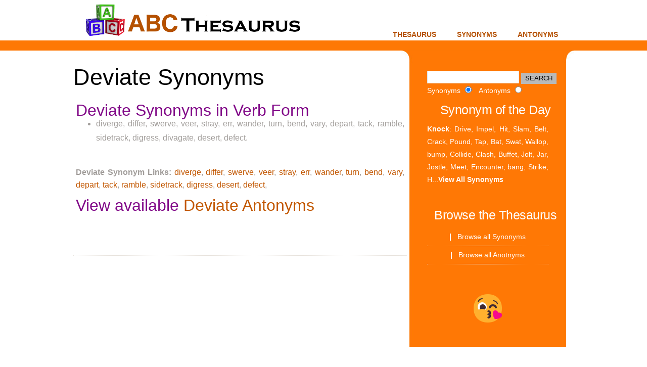

--- FILE ---
content_type: text/html; charset=UTF-8
request_url: https://abcthesaurus.com/browse_synonyms/synonyms_for_deviate.html
body_size: 2644
content:
<!DOCTYPE html PUBLIC "-//W3C//DTD XHTML 1.0 Strict//EN" "https://www.w3.org/TR/xhtml1/DTD/xhtml1-strict.dtd">
<html xmlns="https://www.w3.org/1999/xhtml">
<head>
<meta name="viewport" content="width=device-width, initial-scale=1.0">
<meta name="keywords" content="Deviate synonyms, synonyms of Deviate, synonyms for Deviate, Deviate thesaurus, Deviatewords" />
<meta name="description" content="Deviate Synonyms: Diverge, Differ, Swerve, Veer, Stray, Err, Wander, Turn, Bend, Vary, Depart, Tack, Ramble, Sidetrack, Digress, Divagate, Desert, Defect, " />
<meta http-equiv="content-type" content="text/html; charset=utf-8" />
<title>What are Synonyms for Deviate from ABC Thesaurus</title>
<link href="//abcthesaurus.com/style.css?v=3" rel="stylesheet" type="text/css" media="screen" />
<link rel="shortcut icon" href="//abcthesaurus.com/favico.ico" />
<link rel="icon" href="//abcthesaurus.com/favico.ico" />
<meta property="fb:page_id" content="160779330615312" />
<meta name="y_key" content="210216625735049" />
<meta property="og:title" content="What are Synonyms for Deviate" />
<meta property="og:description" content="Synonyms for Deviate: Diverge, Differ, Swerve, Veer, Stray, Err, Wander, Turn, Bend, Vary, Depart, Tack, Ramble, Sidetrack, Digress, Divagate, Desert, Defect, " />
<meta property="og:url" content="//abcthesaurus.com/browse_synonyms/synonyms_for_deviate.html"/>
<meta property="og:site_name" content="ABC Thesaurus"/>
<meta property="og:image" content="//abcthesaurus.com/images/blocks.jpg" />
<meta property="og:type" content="website" />

<!-- Google tag (gtag.js) -->
<script async src="https://www.googletagmanager.com/gtag/js?id=G-V5PGF6K1W8"></script>
<script>
  window.dataLayer = window.dataLayer || [];
  function gtag(){dataLayer.push(arguments);}
  gtag('js', new Date());

  gtag('config', 'G-V5PGF6K1W8');
</script>
<script async src="https://pagead2.googlesyndication.com/pagead/js/adsbygoogle.js?client=ca-pub-0212099243337237"
     crossorigin="anonymous"></script></head>

<body>

<div id="wrapper" >
	<div id="header-wrapper">
		<div id="header-wrapper">
    <div id="header">
            <div id="logo">
            <a href="https://abcthesaurus.com" title="ABC Thesaurus"><img src="/images/logo.png"></a>
        </div>
        <div id="menu">
            <ul>
                <li ><a href="https://abcthesaurus.com" title="Thesuarus">Thesaurus</a></li>
                <li ><a href="https://abcthesaurus.com/browse_synonyms/page_1.html" title="Synonyms">Synonyms</a></li>
                <li ><a href="https://abcthesaurus.com/browse_antonyms/page_1.html" title="Antonyms">Antonyms</a></li>
            </ul>
        </div>
        <div id="menu-mobile">
            <a href="https://abcthesaurus.com" title="Thesuarus">Thesaurus</a> | <a href="https://abcthesaurus.com/browse_synonyms/page_1.html" title="Synonyms">Synonyms</a> | <a href="https://abcthesaurus.com/browse_antonyms/page_1.html" title="Antonyms">Antonyms</a>
        </div>
    </div>
</div>

	</div>
	<!-- end #header -->
	<div id="page">
		<div id="page-bgtop">
			<div id="page-bgbtm">
				<div id="content">
					<div class="post">
						<h1>Deviate Synonyms</h1>
						    
						<div class="entry">
<br>
 <center>  
<script type="text/javascript">
	atOptions = {
		'key' : '8295bae0444cd0d55de7c7c906715463',
		'format' : 'iframe',
		'height' : 250,
		'width' : 300,
		'params' : {}
	};
</script>
<script type="text/javascript" src="//concealtraveller.com/8295bae0444cd0d55de7c7c906715463/invoke.js"></script>
</center>
                            

                            <div style="clear:both"></div>
                            <p>
                            <h2>Deviate Synonyms in Verb Form</h2><ul><li>diverge, differ, swerve, veer, stray, err, wander, turn, bend, vary, depart, tack, ramble, sidetrack, digress, divagate, desert, defect.</li>
</ul>                       
<!-- abc-links_orange -->
<br>
                       
                            <strong>Deviate Synonym Links:</strong> <a href='//abcthesaurus.com/browse_synonyms/synonyms_for_diverge.html' title='Synonyms for Diverge'>diverge</a>, <a href='//abcthesaurus.com/browse_synonyms/synonyms_for_differ.html' title='Synonyms for Differ'>differ</a>, <a href='//abcthesaurus.com/browse_synonyms/synonyms_for_swerve.html' title='Synonyms for Swerve'>swerve</a>, <a href='//abcthesaurus.com/browse_synonyms/synonyms_for_veer.html' title='Synonyms for Veer'>veer</a>, <a href='//abcthesaurus.com/browse_synonyms/synonyms_for_stray.html' title='Synonyms for Stray'>stray</a>, <a href='//abcthesaurus.com/browse_synonyms/synonyms_for_err.html' title='Synonyms for Err'>err</a>, <a href='//abcthesaurus.com/browse_synonyms/synonyms_for_wander.html' title='Synonyms for Wander'>wander</a>, <a href='//abcthesaurus.com/browse_synonyms/synonyms_for_turn.html' title='Synonyms for Turn'>turn</a>, <a href='//abcthesaurus.com/browse_synonyms/synonyms_for_bend.html' title='Synonyms for Bend'>bend</a>, <a href='//abcthesaurus.com/browse_synonyms/synonyms_for_vary.html' title='Synonyms for Vary'>vary</a>, <a href='//abcthesaurus.com/browse_synonyms/synonyms_for_depart.html' title='Synonyms for Depart'>depart</a>, <a href='//abcthesaurus.com/browse_synonyms/synonyms_for_tack.html' title='Synonyms for Tack'>tack</a>, <a href='//abcthesaurus.com/browse_synonyms/synonyms_for_ramble.html' title='Synonyms for Ramble'>ramble</a>, <a href='//abcthesaurus.com/browse_synonyms/synonyms_for_sidetrack.html' title='Synonyms for Sidetrack'>sidetrack</a>, <a href='//abcthesaurus.com/browse_synonyms/synonyms_for_digress.html' title='Synonyms for Digress'>digress</a>, <a href='//abcthesaurus.com/browse_synonyms/synonyms_for_desert.html' title='Synonyms for Desert'>desert</a>, <a href='//abcthesaurus.com/browse_synonyms/synonyms_for_defect.html' title='Synonyms for Defect'>defect</a>,                             <input type="hidden" name="IL_RELATED_TAGS" value="1"/>
                                              			<p><h2>View available <a href="//abcthesaurus.com/browse_antonyms/antonyms_for_deviate.html" title="Antonyms for Deviate">Deviate Antonyms</a></h2></p>
                                                        
                            					
						</div>
                        
                        
						      
<center>
</center>
<br><br>
					</div>
                   
				</div>
				<div id="sidebar">
    <ul>
        <li>
            <div id="search" >
                <form method="get" action="//abcthesaurus.com/search.php">
                    <div>
                        <input type="text" name="search" id="search-text" value="" />
                        <input type="submit" id="search-submit" value="SEARCH" />
                    </div>
                
                    <div>   
   
                        <label>Synonyms</label>
                          <input type="radio" name="Radio" value="syn" id="Radio_0" checked="checked" />
                          &nbsp;
                        <label>Antonyms</label>
                          <input type="radio" name="Radio" value="ant" id="Radio_1" />

                    </div>
                </form>
            </div>
        </li>
       
        <div style="clear: both;"></div><br>
        <center>
     
        <li>
            <h2>Synonym of the Day</h2>
                        <p><a href="//abcthesaurus.com/browse_synonyms/synonyms_for_knock.html" title="Synonyms for knock"><strong>Knock</strong></a>: Drive, Impel, Hit, Slam, Belt, Crack, Pound, Tap, Bat, Swat, Wallop, bump, Collide, Clash, Buffet, Jolt, Jar, Jostle, Meet, Encounter, bang, Strike, H...<a href="//abcthesaurus.com/browse_synonyms/synonyms_for_knock.html" rel="NOFOLLOW"><strong>View All Synonyms</strong></a></p>
        </li>
        <div style="clear: both;">&nbsp;</div>
        <li>
            <h2>Browse the Thesaurus</h2>
            <ul>
                <li><a href="//abcthesaurus.com/browse_synonyms/page_1.html" title="Browse Synonyms">Browse all Synonyms</a></li>
                <li><a href="//abcthesaurus.com/browse_antonyms/page_1.html" title="Browse Antonyms">Browse all Anotnyms</a></li>
            </ul>
        </li>
        <div style="clear: both;">&nbsp;</div>
            <li>
                <div style="text-align: center">
                    <a href="https://emojisup.org" target="_blank"><img style="width: 64px;height: 64px;" src="https://abcthesaurus.com/images/emojis.png" alt="emojisup.org"></a>
                </div>
            </li>
    </ul>

</div>				<div style="clear: both;">&nbsp;</div>
			</div>
		</div>
	</div>
	<!-- end #page -->
</div>
<div id="footer">
	<p><a href="https://abcthesaurus.com">Thesaurus</a><a href="https://abcthesaurus.com/browse_synonyms/page_1.html">Synonyms</a><a href="https://abcthesaurus.com/browse_antonyms/page_1.html">Antonyms</a><a href="https://abcthesaurus.com/international.html">International Thesaurus</a><a href="https://abcthesaurus.com/contact.html">Contact Us</a></p>
</div>

<!--LiveInternet counter--><script type="text/javascript">document.write("<a href='//www.liveinternet.ru/click;abcthesaurus' target=_blank><img src='//counter.yadro.ru/hit;abcthesaurus?t44.1;r" + escape(document.referrer) + ((typeof(screen)=="undefined")?"":";s"+screen.width+"*"+screen.height+"*"+(screen.colorDepth?screen.colorDepth:screen.pixelDepth)) + ";u" + escape(document.URL) + ";" + Math.random() + "' border=0 width=1 height=1 alt='' title='LiveInternet'><\/a>")</script><!--/LiveInternet-->

<script type='text/javascript' src='//concealtraveller.com/cd/4e/4f/cd4e4fdae910d5144c54cc0e458a2a17.js'></script><!-- end #footer -->
<script defer src="https://static.cloudflareinsights.com/beacon.min.js/vcd15cbe7772f49c399c6a5babf22c1241717689176015" integrity="sha512-ZpsOmlRQV6y907TI0dKBHq9Md29nnaEIPlkf84rnaERnq6zvWvPUqr2ft8M1aS28oN72PdrCzSjY4U6VaAw1EQ==" data-cf-beacon='{"version":"2024.11.0","token":"1ce4f0fcc1404e3eaedc5b8062259165","r":1,"server_timing":{"name":{"cfCacheStatus":true,"cfEdge":true,"cfExtPri":true,"cfL4":true,"cfOrigin":true,"cfSpeedBrain":true},"location_startswith":null}}' crossorigin="anonymous"></script>
</body>
</html>


--- FILE ---
content_type: text/html; charset=utf-8
request_url: https://www.google.com/recaptcha/api2/aframe
body_size: 259
content:
<!DOCTYPE HTML><html><head><meta http-equiv="content-type" content="text/html; charset=UTF-8"></head><body><script nonce="a_qtvXFz1rUqNx4KK5Gv5A">/** Anti-fraud and anti-abuse applications only. See google.com/recaptcha */ try{var clients={'sodar':'https://pagead2.googlesyndication.com/pagead/sodar?'};window.addEventListener("message",function(a){try{if(a.source===window.parent){var b=JSON.parse(a.data);var c=clients[b['id']];if(c){var d=document.createElement('img');d.src=c+b['params']+'&rc='+(localStorage.getItem("rc::a")?sessionStorage.getItem("rc::b"):"");window.document.body.appendChild(d);sessionStorage.setItem("rc::e",parseInt(sessionStorage.getItem("rc::e")||0)+1);localStorage.setItem("rc::h",'1768675199727');}}}catch(b){}});window.parent.postMessage("_grecaptcha_ready", "*");}catch(b){}</script></body></html>